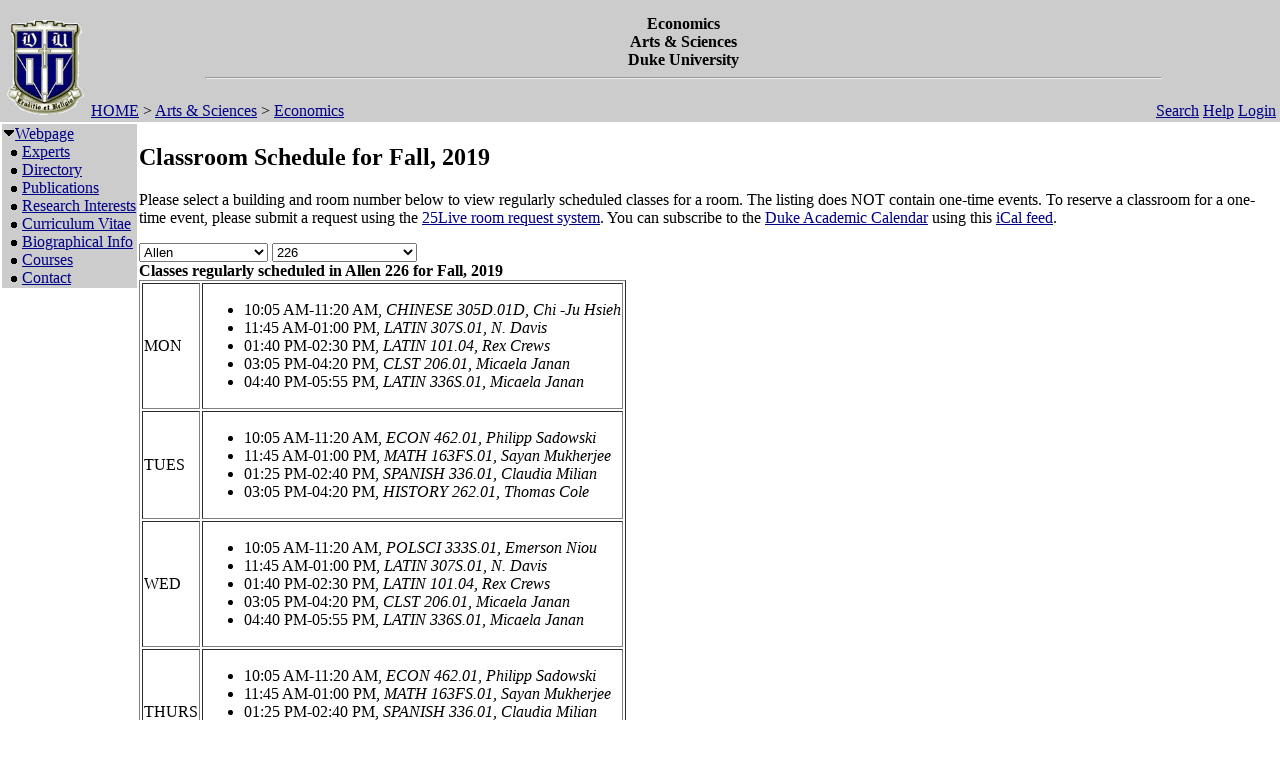

--- FILE ---
content_type: text/html; charset=utf-8
request_url: https://fds.duke.edu/db?courses-25-0-2019-Fall-Allen%251D226-
body_size: 33503
content:
<!DOCTYPE html>
<html xmlns="http://www.w3.org/1999/xhtml" lang="en-US" xml:lang="en-US">
<head>
<title>Classroom Schedule for Fall, 2019</title>
<meta http-equiv="Content-Type" content="text/html; charset=utf-8">
<base href="http://www.econ.duke.edu/">
<meta name="Keywords" content="DukeMathYu,Economics,Duke University,Faculty Database,Faculty Reporting,Faculty Profiles,Annual reports,Resume,Vita,Evaluations">
<meta name="ROBOTS" content="NOINDEX,NOFOLLOW">
<link rel="stylesheet" type="text/css" href="https://fds.duke.edu/styles/fds.css" >
<script src="https://fds.duke.edu/styles/fds.js"></script>
<script>if(0){ if(window.attachEvent){//MS
	window.attachEvent('onload',onLoadCallback);
}else if(window.addEventListener){
	window.addEventListener('load',onLoadCallback,false);
}else{
	window.onload=onLoadCallback;
} }//:= 2026-01-30+12:30:27+18.117.229.84+0 =:
</script>
</head>
<body bgcolor="#FFFFFF" leftmargin="0" link="#000088" marginheight="0" marginwidth="0" topmargin="0" vlink="#666666">
<table cols="3" border="0" width="100%" cellpadding="0" cellspacing="0" bgcolor="#cccccc"><tr valign="middle">
	   <td rowspan="2" width="50">&nbsp;<a href="https://fds.duke.edu/db/aas/Economics"><img 
	   src="https://fds.duke.edu/photos/fac/g0.gif" height="100" border="0" alt="Economics"></a></td>
	   <td colspan="2" align="center"><b><span class="lrg">Economics<br>Arts & Sciences<br>Duke University</span></b><hr width="80%"></td>
   </tr>
   <tr valign="top">
	   <td height="20" align="left" nowrap>&nbsp;<a href="http://fds.duke.edu/db">HOME</a>&nbsp;&gt;&nbsp;<a href="http://fds.duke.edu/db/aas">Arts & Sciences</a>&nbsp;&gt;&nbsp;<a href="http://fds.duke.edu/db/aas/Economics">Economics</a></td>
	   <td align="right" nowrap> &nbsp; &nbsp;<a href="https://fds.duke.edu/db/aas/Economics/search.html">Search</a>&nbsp;<a href="https://fds.duke.edu/db/aas/Economics/help.html">Help</a>&nbsp;<a href="https://fds.duke.edu/db?login-25-0-0" onMouseOver="window.status='Login the database'; return true">Login</a>&nbsp;</td>
   </tr></table><table rows="2" cols="2" border="0" width="100%" cellpadding="0" bgcolor="#FFFFFF">
<tr valign="top" >
<td width="10" >
	<table cols="1" border="0" width="100%" cellpadding="0" cellspacing="1" bgcolor="#cccccc">
		<tr><td nowrap><img src="https://fds.duke.edu/photos/fac/1downarrow.gif"  width="12" height="12" border="0" alt=""  
                      onClick="togSubMenu(this,'menu1','https://fds.duke.edu/photos/fac')"><a href="https://fds.duke.edu/db/aas/Economics"><span class="red">Webpage</span></a><div id="menu1" style="display:block"><img src="https://fds.duke.edu/photos/fac/b.gif" width="19" height="9" alt=""><a href="https://fds.duke.edu/db/aas/Economics/experts.html">Experts</a><br />
<img src="https://fds.duke.edu/photos/fac/b.gif" width="19" height="9" alt=""><a href="https://fds.duke.edu/db/aas/Economics/directory.html">Directory</a><br />
<img src="https://fds.duke.edu/photos/fac/b.gif" width="19" height="9" alt=""><a href="https://fds.duke.edu/db/aas/Economics/publications.html">Publications</a><br />
<img src="https://fds.duke.edu/photos/fac/b.gif" width="19" height="9" alt=""><a href="https://fds.duke.edu/db/aas/Economics/research.html">Research&nbsp;Interests</a><br />
<img src="https://fds.duke.edu/photos/fac/b.gif" width="19" height="9" alt=""><a href="https://fds.duke.edu/db/aas/Economics/cv.html">Curriculum&nbsp;Vitae</a><br />
<img src="https://fds.duke.edu/photos/fac/b.gif" width="19" height="9" alt=""><a href="https://fds.duke.edu/db/aas/Economics/bio.html">Biographical&nbsp;Info</a><br />
<img src="https://fds.duke.edu/photos/fac/b.gif" width="19" height="9" alt=""><a href="https://fds.duke.edu/db/aas/Economics/courses.html"><span class="red">Courses</span></a><br />
<img src="https://fds.duke.edu/photos/fac/b.gif" width="19" height="9" alt=""><a href="https://fds.duke.edu/db/aas/Economics/contacts.html">Contact</a></div></td></tr>
	</table>
</td><td><H2>Classroom Schedule for Fall, 2019</H2>
 
<!-- Main part starts -->

<!--  additional args:this line must be here. srt=8 for sorting by title -->
<p>Please select a building and room number below to view regularly
scheduled classes for a room. The listing does NOT contain one-time
events. To reserve a classroom for a one-time event, please submit a request using the 
<a href="http://25live.collegenet.com/duke">25Live room request system</a>.
You can subscribe to the <a href="https://registrar.duke.edu/current-academic-calendar/">Duke Academic Calendar</a> using this <a href="https://fds.duke.edu/db/cal.ics">iCal feed</a>.</p>

<script language="JavaScript">
// Relational Menus by Nick Heinle and Bill Pena
// The Category constructor function
function Category(name) {
    this.name = name;
    this.length = 0;
}

// The Page constructor function
function Page(name, url) {
    this.name = name;
    this.url = 'https://fds.duke.edu/db?courses-25-0-2019-Fall-' + url;
}

// Variables to keep track of Category objects
var categories = new Array();
var categoriesIndex = -1;
var pagesIndex = -1;

// Helper function to create Category objects
function newCategory(name) {
    categoriesIndex++
    pagesIndex = -1;
    categories[categoriesIndex] = new Category(name);
}

// Helper function to create Page objects
function newPage(name, url) {
    pagesIndex++;
    categories[categoriesIndex][pagesIndex] = new Page(name, url);
    categories[categoriesIndex].length++;
}

// Function to populate the pages menu based on the selected category
function relatePages(category) {
    if (category > 0) {
        categoriesIndex = category - 1;
        var pagesMenu = document.menus.menu2;
        var selected=0;
        
        // Clear the old options
        for (var i = pagesMenu.options.length; i > 1; i--) {
            pagesMenu.options[i] = null;
        }
        
        // Add the new pages
        for (var i = 0; i < categories[categoriesIndex].length; i++) {
            pagesMenu.options[i+1] = 
                new Option(categories[categoriesIndex][i].name);
            if('Allen' && '226' && 
               categories[categoriesIndex].name=='Allen' &&
               categories[categoriesIndex][i].name=='226'){
            	selected=i+1;
            }
        }
        pagesMenu.options[selected].selected = true;
    }
    pagesIndex = 0;
}

// Function to load the appropriate document based on selected page
function gotoPage(page) {
    var url = null;
    if (page > 0) {
        url = categories[categoriesIndex][page-1].url;
    }
    if (url != null) {
        window.location = url;
    }
}

// Create the categories and pages for our cars

newCategory('2nd Floor');newPage('CLASSRM A', '2nd%2520Floor%251DCLASSRM%2520A');newPage('CLASSRM B', '2nd%2520Floor%251DCLASSRM%2520B');

newCategory('406 Oregon');newPage('0114', '406%2520Oregon%251D0114');

newCategory('Allen');newPage('103', 'Allen%251D103');newPage('226', 'Allen%251D226');newPage('229', 'Allen%251D229');newPage('229B', 'Allen%251D229B');newPage('304I', 'Allen%251D304I');newPage('306', 'Allen%251D306');newPage('317', 'Allen%251D317');newPage('318', 'Allen%251D318');newPage('326', 'Allen%251D326');

newCategory('Ark');newPage('101', 'Ark%251D101');

newCategory('Art');newPage('102', 'Art%251D102');newPage('116', 'Art%251D116');

newCategory('ATC Power');newPage('0101', 'ATC%2520Power%251D0101');

newCategory('Baldwin');newPage('*', 'Baldwin%251D%252A');

newCategory('Bell Dorm');newPage('113', 'Bell%2520Dorm%251D113');newPage('EAST 110', 'Bell%2520Dorm%251DEAST%2520110');

newCategory('Biddle');newPage('019', 'Biddle%251D019');newPage('035', 'Biddle%251D035');newPage('041', 'Biddle%251D041');newPage('069', 'Biddle%251D069');newPage('086', 'Biddle%251D086');newPage('101', 'Biddle%251D101');newPage('102', 'Biddle%251D102');newPage('104', 'Biddle%251D104');

newCategory('Bio Sci');newPage('0026', 'Bio%2520Sci%251D0026');newPage('0031', 'Bio%2520Sci%251D0031');newPage('0034', 'Bio%2520Sci%251D0034');newPage('0035', 'Bio%2520Sci%251D0035');newPage('0039', 'Bio%2520Sci%251D0039');newPage('0045', 'Bio%2520Sci%251D0045');newPage('054', 'Bio%2520Sci%251D054');newPage('060', 'Bio%2520Sci%251D060');newPage('063', 'Bio%2520Sci%251D063');newPage('069', 'Bio%2520Sci%251D069');newPage('101D', 'Bio%2520Sci%251D101D');newPage('111', 'Bio%2520Sci%251D111');newPage('113', 'Bio%2520Sci%251D113');newPage('119', 'Bio%2520Sci%251D119');newPage('130', 'Bio%2520Sci%251D130');newPage('144', 'Bio%2520Sci%251D144');newPage('154', 'Bio%2520Sci%251D154');newPage('155', 'Bio%2520Sci%251D155');

newCategory('Bivins');newPage('109', 'Bivins%251D109');newPage('114', 'Bivins%251D114');newPage('214', 'Bivins%251D214');

newCategory('Branson');newPage('100', 'Branson%251D100');newPage('202', 'Branson%251D202');

newCategory('Bridges');newPage('001', 'Bridges%251D001');newPage('007', 'Bridges%251D007');newPage('104', 'Bridges%251D104');newPage('113', 'Bridges%251D113');newPage('201', 'Bridges%251D201');

newCategory('Brodie Rec');newPage('*', 'Brodie%2520Rec%251D%252A');newPage('149', 'Brodie%2520Rec%251D149');newPage('208', 'Brodie%2520Rec%251D208');

newCategory('Bryan Center');newPage('0010', 'Bryan%2520Center%251D0010');newPage('045', 'Bryan%2520Center%251D045');newPage('100G', 'Bryan%2520Center%251D100G');newPage('127', 'Bryan%2520Center%251D127');newPage('128', 'Bryan%2520Center%251D128');newPage('GRIFFITH F', 'Bryan%2520Center%251DGRIFFITH%2520F');

newCategory('BrynResMed');newPage('301', 'BrynResMed%251D301');

newCategory('Carl Build');newPage('408', 'Carl%2520Build%251D408');

newCategory('Chapel');newPage('0100', 'Chapel%251D0100');

newCategory('Chesterfie');newPage('4700', 'Chesterfie%251D4700');newPage('5702', 'Chesterfie%251D5702');newPage('5704', 'Chesterfie%251D5704');

newCategory('Class Bldg');newPage('101', 'Class%2520Bldg%251D101');newPage('103', 'Class%2520Bldg%251D103');newPage('106', 'Class%2520Bldg%251D106');newPage('114', 'Class%2520Bldg%251D114');newPage('125', 'Class%2520Bldg%251D125');newPage('135', 'Class%2520Bldg%251D135');newPage('136', 'Class%2520Bldg%251D136');newPage('137', 'Class%2520Bldg%251D137');newPage('229', 'Class%2520Bldg%251D229');newPage('240', 'Class%2520Bldg%251D240');newPage('241', 'Class%2520Bldg%251D241');newPage('242', 'Class%2520Bldg%251D242');

newCategory('Crowell');newPage('106', 'Crowell%251D106');newPage('107', 'Crowell%251D107');newPage('108', 'Crowell%251D108');

newCategory('Divinity');newPage('0016', 'Divinity%251D0016');newPage('031', 'Divinity%251D031');

newCategory('DKU Conf');newPage('1094', 'DKU%2520Conf%251D1094');newPage('1103', 'DKU%2520Conf%251D1103');

newCategory('DKUINNO');newPage('1012', 'DKUINNO%251D1012');newPage('2025', 'DKUINNO%251D2025');newPage('2028', 'DKUINNO%251D2028');newPage('2050', 'DKUINNO%251D2050');newPage('3106', 'DKUINNO%251D3106');

newCategory('Duke Clini');newPage('0042', 'Duke%2520Clini%251D0042');newPage('3031', 'Duke%2520Clini%251D3031');

newCategory('East Duke');newPage('102', 'East%2520Duke%251D102');newPage('108', 'East%2520Duke%251D108');newPage('201', 'East%2520Duke%251D201');newPage('204A', 'East%2520Duke%251D204A');newPage('204B', 'East%2520Duke%251D204B');newPage('204D', 'East%2520Duke%251D204D');newPage('209', 'East%2520Duke%251D209');

newCategory('East Union');newPage('*', 'East%2520Union%251D%252A');newPage('01', 'East%2520Union%251D01');newPage('02', 'East%2520Union%251D02');

newCategory('Edens 1A');newPage('100', 'Edens%25201A%251D100');newPage('300', 'Edens%25201A%251D300');

newCategory('Edens 2A');newPage('400', 'Edens%25202A%251D400');

newCategory('Few Quad');newPage('FF 107', 'Few%2520Quad%251DFF%2520107');

newCategory('FITZPATRK');newPage('1411', 'FITZPATRK%251D1411');newPage('1464', 'FITZPATRK%251D1464');newPage('1464/1466', 'FITZPATRK%251D1464%252F1466');newPage('1466', 'FITZPATRK%251D1466');newPage('2409', 'FITZPATRK%251D2409');newPage('2514', 'FITZPATRK%251D2514');newPage('3121', 'FITZPATRK%251D3121');newPage('B209', 'FITZPATRK%251DB209');

newCategory('Franklin Center');newPage('028', 'Franklin%2520Center%251D028');newPage('230', 'Franklin%2520Center%251D230');

newCategory('FreemanCtr');newPage('001', 'FreemanCtr%251D001');newPage('002', 'FreemanCtr%251D002');

newCategory('French Sci');newPage('1109', 'French%2520Sci%251D1109');newPage('1112', 'French%2520Sci%251D1112');newPage('1243', 'French%2520Sci%251D1243');newPage('1244', 'French%2520Sci%251D1244');newPage('1251', 'French%2520Sci%251D1251');newPage('1253', 'French%2520Sci%251D1253');newPage('1254', 'French%2520Sci%251D1254');newPage('1255', 'French%2520Sci%251D1255');newPage('1259', 'French%2520Sci%251D1259');newPage('1260', 'French%2520Sci%251D1260');newPage('1261', 'French%2520Sci%251D1261');newPage('1262', 'French%2520Sci%251D1262');newPage('1263', 'French%2520Sci%251D1263');newPage('1264', 'French%2520Sci%251D1264');newPage('1265', 'French%2520Sci%251D1265');newPage('1266', 'French%2520Sci%251D1266');newPage('2231', 'French%2520Sci%251D2231');newPage('2237', 'French%2520Sci%251D2237');newPage('3319', 'French%2520Sci%251D3319');newPage('4219', 'French%2520Sci%251D4219');newPage('4233', 'French%2520Sci%251D4233');

newCategory('Friedl Bdg');newPage('102', 'Friedl%2520Bdg%251D102');newPage('107', 'Friedl%2520Bdg%251D107');newPage('118', 'Friedl%2520Bdg%251D118');newPage('126', 'Friedl%2520Bdg%251D126');newPage('204', 'Friedl%2520Bdg%251D204');newPage('225', 'Friedl%2520Bdg%251D225');newPage('240', 'Friedl%2520Bdg%251D240');

newCategory('Fuqua');newPage('14', 'Fuqua%251D14');newPage('2008 MBA', 'Fuqua%251D2008%2520MBA');newPage('BERNTSEN', 'Fuqua%251DBERNTSEN');newPage('CON', 'Fuqua%251DCON');newPage('DANSBY', 'Fuqua%251DDANSBY');newPage('DAVIS MTG', 'Fuqua%251DDAVIS%2520MTG');newPage('DES', 'Fuqua%251DDES');newPage('FOR', 'Fuqua%251DFOR');newPage('HCA', 'Fuqua%251DHCA');newPage('LEAMAN', 'Fuqua%251DLEAMAN');newPage('LILLY', 'Fuqua%251DLILLY');newPage('MCC', 'Fuqua%251DMCC');newPage('MCK', 'Fuqua%251DMCK');newPage('MOR', 'Fuqua%251DMOR');newPage('MOS', 'Fuqua%251DMOS');newPage('RAND', 'Fuqua%251DRAND');newPage('RJR AUD', 'Fuqua%251DRJR%2520AUD');newPage('SAUER', 'Fuqua%251DSAUER');newPage('SB', 'Fuqua%251DSB');newPage('SE', 'Fuqua%251DSE');newPage('SF', 'Fuqua%251DSF');newPage('SG', 'Fuqua%251DSG');newPage('SRC', 'Fuqua%251DSRC');newPage('SRD', 'Fuqua%251DSRD');newPage('W133', 'Fuqua%251DW133');

newCategory('GLS 2114');newPage('CONF ROOM', 'GLS%25202114%251DCONF%2520ROOM');

newCategory('Golf Crs');newPage('01', 'Golf%2520Crs%251D01');

newCategory('Grainger');newPage('1101', 'Grainger%251D1101');newPage('1104', 'Grainger%251D1104');newPage('1105', 'Grainger%251D1105');newPage('1111', 'Grainger%251D1111');newPage('1112', 'Grainger%251D1112');newPage('2102', 'Grainger%251D2102');newPage('2112', 'Grainger%251D2112');newPage('3100', 'Grainger%251D3100');

newCategory('Gray');newPage('094', 'Gray%251D094');newPage('110', 'Gray%251D110');newPage('220', 'Gray%251D220');newPage('228', 'Gray%251D228');newPage('230B', 'Gray%251D230B');newPage('319', 'Gray%251D319');

newCategory('Gross Hall');newPage('0050', 'Gross%2520Hall%251D0050');newPage('100A', 'Gross%2520Hall%251D100A');newPage('100C', 'Gross%2520Hall%251D100C');newPage('103', 'Gross%2520Hall%251D103');newPage('104', 'Gross%2520Hall%251D104');newPage('105', 'Gross%2520Hall%251D105');newPage('107', 'Gross%2520Hall%251D107');newPage('111', 'Gross%2520Hall%251D111');newPage('230', 'Gross%2520Hall%251D230');newPage('230E', 'Gross%2520Hall%251D230E');newPage('270', 'Gross%2520Hall%251D270');newPage('304B', 'Gross%2520Hall%251D304B');newPage('318', 'Gross%2520Hall%251D318');newPage('359', 'Gross%2520Hall%251D359');

newCategory('GSRB I');newPage('4002', 'GSRB%2520I%251D4002');

newCategory('GSRB II');newPage('0012', 'GSRB%2520II%251D0012');newPage('3006', 'GSRB%2520II%251D3006');

newCategory('Health and');newPage('144', 'Health%2520and%251D144');

newCategory('Hock Plaza');newPage('1032', 'Hock%2520Plaza%251D1032');newPage('1036', 'Hock%2520Plaza%251D1036');newPage('11025', 'Hock%2520Plaza%251D11025');newPage('11110', 'Hock%2520Plaza%251D11110');newPage('214', 'Hock%2520Plaza%251D214');newPage('9065', 'Hock%2520Plaza%251D9065');

newCategory('Hudson');newPage('01B', 'Hudson%251D01B');newPage('024C', 'Hudson%251D024C');newPage('029F', 'Hudson%251D029F');newPage('02G', 'Hudson%251D02G');newPage('037', 'Hudson%251D037');newPage('057', 'Hudson%251D057');newPage('06', 'Hudson%251D06');newPage('115A', 'Hudson%251D115A');newPage('125', 'Hudson%251D125');newPage('139', 'Hudson%251D139');newPage('141', 'Hudson%251D141');newPage('149', 'Hudson%251D149');newPage('154', 'Hudson%251D154');newPage('201', 'Hudson%251D201');newPage('202A', 'Hudson%251D202A');newPage('207', 'Hudson%251D207');newPage('208', 'Hudson%251D208');newPage('212', 'Hudson%251D212');newPage('216', 'Hudson%251D216');newPage('218', 'Hudson%251D218');newPage('222', 'Hudson%251D222');newPage('224', 'Hudson%251D224');newPage('232', 'Hudson%251D232');

newCategory('Imperial B');newPage('360', 'Imperial%2520B%251D360');

newCategory('Jones');newPage('143', 'Jones%251D143');newPage('321', 'Jones%251D321');newPage('415', 'Jones%251D415');

newCategory('Keohane');newPage('4B 401LR', 'Keohane%251D4B%2520401LR');newPage('4B 402 SEM', 'Keohane%251D4B%2520402%2520SEM');newPage('4D 201 SEM', 'Keohane%251D4D%2520201%2520SEM');

newCategory('Langford');newPage('0041', 'Langford%251D0041');newPage('0044', 'Langford%251D0044');newPage('0050', 'Langford%251D0050');newPage('0054', 'Langford%251D0054');newPage('042', 'Langford%251D042');newPage('050', 'Langford%251D050');newPage('060', 'Langford%251D060');

newCategory('Languages');newPage('109', 'Languages%251D109');newPage('114', 'Languages%251D114');newPage('114A', 'Languages%251D114A');newPage('114B', 'Languages%251D114B');newPage('207', 'Languages%251D207');newPage('208', 'Languages%251D208');newPage('211', 'Languages%251D211');newPage('305', 'Languages%251D305');newPage('312', 'Languages%251D312');newPage('314', 'Languages%251D314');newPage('320', 'Languages%251D320');

newCategory('Law School');newPage('1178', 'Law%2520School%251D1178');newPage('3000', 'Law%2520School%251D3000');newPage('3037', 'Law%2520School%251D3037');newPage('3041', 'Law%2520School%251D3041');newPage('3043', 'Law%2520School%251D3043');newPage('3171', 'Law%2520School%251D3171');newPage('3210', 'Law%2520School%251D3210');newPage('4000', 'Law%2520School%251D4000');newPage('4040', 'Law%2520School%251D4040');newPage('4042', 'Law%2520School%251D4042');newPage('4044', 'Law%2520School%251D4044');newPage('4045', 'Law%2520School%251D4045');newPage('4046', 'Law%2520School%251D4046');newPage('4047', 'Law%2520School%251D4047');newPage('4049', 'Law%2520School%251D4049');newPage('4055', 'Law%2520School%251D4055');newPage('4172', 'Law%2520School%251D4172');

newCategory('Lemur');newPage('CTR', 'Lemur%251DCTR');

newCategory('LSRC');newPage('A153', 'LSRC%251DA153');newPage('A155', 'LSRC%251DA155');newPage('A156', 'LSRC%251DA156');newPage('A211', 'LSRC%251DA211');newPage('A247', 'LSRC%251DA247');newPage('A312', 'LSRC%251DA312');newPage('A336', 'LSRC%251DA336');newPage('B029', 'LSRC%251DB029');newPage('B035', 'LSRC%251DB035');newPage('B101', 'LSRC%251DB101');newPage('B102', 'LSRC%251DB102');newPage('B105', 'LSRC%251DB105');newPage('B110', 'LSRC%251DB110');newPage('B240', 'LSRC%251DB240');newPage('C144', 'LSRC%251DC144');newPage('C335', 'LSRC%251DC335');newPage('D106', 'LSRC%251DD106');newPage('D243', 'LSRC%251DD243');

newCategory('MARINE LAB');newPage('*', 'MARINE%2520LAB%251D%252A');newPage('TBA', 'MARINE%2520LAB%251DTBA');newPage('_', 'MARINE%2520LAB%251D_');

newCategory('Med MSRB');newPage('001', 'Med%2520MSRB%251D001');

newCategory('MedCivitan');newPage('229', 'MedCivitan%251D229');

newCategory('Morris Bld');newPage('005113', 'Morris%2520Bld%251D005113');

newCategory('MSRB III');newPage('1125', 'MSRB%2520III%251D1125');newPage('1240', 'MSRB%2520III%251D1240');newPage('1261', 'MSRB%2520III%251D1261');

newCategory('NanDukeMed');newPage('147', 'NanDukeMed%251D147');newPage('247', 'NanDukeMed%251D247');newPage('384', 'NanDukeMed%251D384');newPage('437', 'NanDukeMed%251D437');newPage('439', 'NanDukeMed%251D439');

newCategory('Nasher');newPage('119', 'Nasher%251D119');

newCategory('North Building');newPage('232', 'North%2520Building%251D232');newPage('311', 'North%2520Building%251D311');

newCategory('Nursing');newPage('1009', 'Nursing%251D1009');newPage('1011', 'Nursing%251D1011');newPage('1014', 'Nursing%251D1014');newPage('1026', 'Nursing%251D1026');newPage('1103', 'Nursing%251D1103');newPage('1140', 'Nursing%251D1140');newPage('2062', 'Nursing%251D2062');newPage('DIST LEARN', 'Nursing%251DDIST%2520LEARN');newPage('ONLINE', 'Nursing%251DONLINE');

newCategory('Old Chem');newPage('003', 'Old%2520Chem%251D003');newPage('025', 'Old%2520Chem%251D025');newPage('101', 'Old%2520Chem%251D101');newPage('116', 'Old%2520Chem%251D116');newPage('119', 'Old%2520Chem%251D119');newPage('123', 'Old%2520Chem%251D123');newPage('201', 'Old%2520Chem%251D201');

newCategory('Online');newPage('ON', 'Online%251DON');

newCategory('Page');newPage('106', 'Page%251D106');

newCategory('Perkins');newPage('058', 'Perkins%251D058');newPage('059', 'Perkins%251D059');newPage('060', 'Perkins%251D060');newPage('065', 'Perkins%251D065');newPage('070', 'Perkins%251D070');newPage('071', 'Perkins%251D071');newPage('072', 'Perkins%251D072');newPage('079', 'Perkins%251D079');newPage('085', 'Perkins%251D085');newPage('087', 'Perkins%251D087');newPage('088', 'Perkins%251D088');newPage('150', 'Perkins%251D150');

newCategory('Physics');newPage('047', 'Physics%251D047');newPage('119', 'Physics%251D119');newPage('128', 'Physics%251D128');newPage('130', 'Physics%251D130');newPage('141', 'Physics%251D141');newPage('146', 'Physics%251D146');newPage('147', 'Physics%251D147');newPage('150', 'Physics%251D150');newPage('154', 'Physics%251D154');newPage('205', 'Physics%251D205');newPage('227', 'Physics%251D227');newPage('235', 'Physics%251D235');newPage('259', 'Physics%251D259');

newCategory('Rubenstein');newPage('123', 'Rubenstein%251D123');newPage('124', 'Rubenstein%251D124');newPage('131', 'Rubenstein%251D131');newPage('149', 'Rubenstein%251D149');newPage('151', 'Rubenstein%251D151');newPage('153', 'Rubenstein%251D153');newPage('201', 'Rubenstein%251D201');newPage('224', 'Rubenstein%251D224');newPage('230', 'Rubenstein%251D230');newPage('232', 'Rubenstein%251D232');newPage('234', 'Rubenstein%251D234');

newCategory('Sanford');newPage('03', 'Sanford%251D03');newPage('04', 'Sanford%251D04');newPage('05', 'Sanford%251D05');newPage('07', 'Sanford%251D07');newPage('09', 'Sanford%251D09');newPage('102', 'Sanford%251D102');newPage('150', 'Sanford%251D150');newPage('224', 'Sanford%251D224');newPage('225', 'Sanford%251D225');

newCategory('SEE INSTRU');newPage('*', 'SEE%2520INSTRU%251D%252A');

newCategory('Smith Wrhs');newPage('177', 'Smith%2520Wrhs%251D177');newPage('A101', 'Smith%2520Wrhs%251DA101');newPage('A125', 'Smith%2520Wrhs%251DA125');newPage('A200', 'Smith%2520Wrhs%251DA200');newPage('A228', 'Smith%2520Wrhs%251DA228');newPage('A233', 'Smith%2520Wrhs%251DA233');newPage('A266', 'Smith%2520Wrhs%251DA266');newPage('A268', 'Smith%2520Wrhs%251DA268');newPage('A285', 'Smith%2520Wrhs%251DA285');newPage('A290', 'Smith%2520Wrhs%251DA290');newPage('B271', 'Smith%2520Wrhs%251DB271');newPage('C106', 'Smith%2520Wrhs%251DC106');

newCategory('Soc/Psych');newPage('126', 'Soc%252FPsych%251D126');newPage('127', 'Soc%252FPsych%251D127');newPage('128', 'Soc%252FPsych%251D128');newPage('129', 'Soc%252FPsych%251D129');newPage('130', 'Soc%252FPsych%251D130');newPage('133', 'Soc%252FPsych%251D133');newPage('238', 'Soc%252FPsych%251D238');newPage('248', 'Soc%252FPsych%251D248');newPage('319', 'Soc%252FPsych%251D319');newPage('329', 'Soc%252FPsych%251D329');newPage('331', 'Soc%252FPsych%251D331');

newCategory('Social Sciences');newPage('105', 'Social%2520Sciences%251D105');newPage('107', 'Social%2520Sciences%251D107');newPage('109', 'Social%2520Sciences%251D109');newPage('111', 'Social%2520Sciences%251D111');newPage('113', 'Social%2520Sciences%251D113');newPage('119', 'Social%2520Sciences%251D119');newPage('124', 'Social%2520Sciences%251D124');newPage('136', 'Social%2520Sciences%251D136');newPage('139', 'Social%2520Sciences%251D139');newPage('311', 'Social%2520Sciences%251D311');newPage('327', 'Social%2520Sciences%251D327');

newCategory('STUDY AWAY');newPage('*', 'STUDY%2520AWAY%251D%252A');

newCategory('Teer');newPage('106', 'Teer%251D106');newPage('114', 'Teer%251D114');newPage('115', 'Teer%251D115');newPage('116', 'Teer%251D116');newPage('203', 'Teer%251D203');newPage('210', 'Teer%251D210');newPage('212', 'Teer%251D212');newPage('216', 'Teer%251D216');newPage('P012', 'Teer%251DP012');newPage('P015', 'Teer%251DP015');newPage('P05', 'Teer%251DP05');newPage('P07', 'Teer%251DP07');

newCategory('Trent');newPage('035', 'Trent%251D035');newPage('038A', 'Trent%251D038A');newPage('038B', 'Trent%251D038B');newPage('039', 'Trent%251D039');newPage('039A', 'Trent%251D039A');newPage('040', 'Trent%251D040');newPage('124', 'Trent%251D124');newPage('142', 'Trent%251D142');newPage('242', 'Trent%251D242');newPage('340', 'Trent%251D340');newPage('368', 'Trent%251D368');

newCategory('Wallace');newPage('0260', 'Wallace%251D0260');

newCategory('Warehouse');newPage('201', 'Warehouse%251D201');

newCategory('West Duke');newPage('01A', 'West%2520Duke%251D01A');newPage('08A', 'West%2520Duke%251D08A');newPage('09E', 'West%2520Duke%251D09E');newPage('101', 'West%2520Duke%251D101');newPage('105', 'West%2520Duke%251D105');newPage('106', 'West%2520Duke%251D106');newPage('107F', 'West%2520Duke%251D107F');newPage('108A', 'West%2520Duke%251D108A');newPage('108B', 'West%2520Duke%251D108B');newPage('202', 'West%2520Duke%251D202');newPage('204', 'West%2520Duke%251D204');newPage('212', 'West%2520Duke%251D212');

newCategory('Westbrook');newPage('0011', 'Westbrook%251D0011');newPage('0012', 'Westbrook%251D0012');newPage('0013', 'Westbrook%251D0013');newPage('0014', 'Westbrook%251D0014');newPage('0015', 'Westbrook%251D0015');newPage('0016', 'Westbrook%251D0016');newPage('030', 'Westbrook%251D030');newPage('031', 'Westbrook%251D031');

newCategory('White');newPage('105', 'White%251D105');newPage('106', 'White%251D106');newPage('107', 'White%251D107');newPage('201', 'White%251D201');

newCategory('Wilson Rec');newPage('0016B', 'Wilson%2520Rec%251D0016B');newPage('018', 'Wilson%2520Rec%251D018');newPage('020', 'Wilson%2520Rec%251D020');newPage('09', 'Wilson%2520Rec%251D09');newPage('110', 'Wilson%2520Rec%251D110');newPage('117', 'Wilson%2520Rec%251D117');newPage('125', 'Wilson%2520Rec%251D125');newPage('130', 'Wilson%2520Rec%251D130');</script>
<script language="JavaScript">
// Variables for the headings used in the menus
var categoryHeading = 'Choose A Building';
var pageHeading = 'Choose A Classroom';
var betweenHeading = ' ';

// Output the form and the categories select menu
document.write('<p /><form name="menus">');
document.write('<select name="menu1" ');
document.write('onChange="relatePages(this.selectedIndex);">');
document.write('<option>' + categoryHeading + '</option>');

// Loop through categories array to display all options
for (var i = 0; i < categories.length; i++) {
	document.write('<option');
	if(categories[i].name == 'Allen'){
		document.write(' selected');
	}
    document.write('>' + categories[i].name + '</option>');
}

// Output the pages select menu
document.write('</select>' + betweenHeading);
document.write('<select name="menu2" ');
document.write('onChange="gotoPage(this.selectedIndex);">');
document.write('<option>' + pageHeading + '</option>');

document.write('</select></form>');
if('Allen' != ''){
	relatePages(document.menus.menu1.selectedIndex);
}

</script><b>Classes regularly scheduled in Allen 226 for Fall, 2019</b>
<table BORDER="1" ><tr >
	<td>MON</td>
	<td><ul><li>10:05 AM-11:20 AM, <em>CHINESE 305D.01D, Chi -Ju Hsieh</em><!-- netid:cjhsieh --><!-- inactive --></li><li>11:45 AM-01:00 PM, <em>LATIN 307S.01, N. Davis</em><!-- netid:gdav --><!-- inactive --></li><li>01:40 PM-02:30 PM, <em>LATIN 101.04, Rex Crews</em><!-- netid:rbc5 --><!-- inactive --></li><li>03:05 PM-04:20 PM, <em>CLST 206.01, Micaela Janan</em><!-- netid:mjanan --><!-- inactive --></li><li>04:40 PM-05:55 PM, <em>LATIN 336S.01, Micaela Janan</em><!-- netid:mjanan --><!-- inactive --></li></ul></td>
</tr><tr >
	<td>TUES</td>
	<td><ul><li>10:05 AM-11:20 AM, <em>ECON 462.01, Philipp Sadowski</em><!-- netid:ps78 --><!-- inactive --></li><li>11:45 AM-01:00 PM, <em>MATH 163FS.01, Sayan Mukherjee</em><!-- netid:mukee002 --><!-- inactive --></li><li>01:25 PM-02:40 PM, <em>SPANISH 336.01, Claudia Milian</em><!-- netid:cm97 --><!-- inactive --></li><li>03:05 PM-04:20 PM, <em>HISTORY 262.01, Thomas Cole</em><!-- netid:tjc38 --><!-- inactive --></li></ul></td>
</tr><tr >
	<td>WED</td>
	<td><ul><li>10:05 AM-11:20 AM, <em>POLSCI 333S.01, Emerson Niou</em><!-- netid:niou --><!-- inactive --></li><li>11:45 AM-01:00 PM, <em>LATIN 307S.01, N. Davis</em><!-- netid:gdav --><!-- inactive --></li><li>01:40 PM-02:30 PM, <em>LATIN 101.04, Rex Crews</em><!-- netid:rbc5 --><!-- inactive --></li><li>03:05 PM-04:20 PM, <em>CLST 206.01, Micaela Janan</em><!-- netid:mjanan --><!-- inactive --></li><li>04:40 PM-05:55 PM, <em>LATIN 336S.01, Micaela Janan</em><!-- netid:mjanan --><!-- inactive --></li></ul></td>
</tr><tr >
	<td>THURS</td>
	<td><ul><li>10:05 AM-11:20 AM, <em>ECON 462.01, Philipp Sadowski</em><!-- netid:ps78 --><!-- inactive --></li><li>11:45 AM-01:00 PM, <em>MATH 163FS.01, Sayan Mukherjee</em><!-- netid:mukee002 --><!-- inactive --></li><li>01:25 PM-02:40 PM, <em>SPANISH 336.01, Claudia Milian</em><!-- netid:cm97 --><!-- inactive --></li><li>03:05 PM-04:20 PM, <em>HISTORY 262.01, Thomas Cole</em><!-- netid:tjc38 --><!-- inactive --></li><li>04:40 PM-07:10 PM, <em>ECON 452.01, Pietro Peretto</em><!-- netid:pp7 --><!-- inactive --></li></ul></td>
</tr><tr bgcolor="#66FFFF">
	<td>FRI</td>
	<td><ul><li>10:05 AM-11:20 AM, <em>POLSCI 333S.01, Emerson Niou</em><!-- netid:niou --><!-- inactive --></li><li>01:40 PM-02:30 PM, <em>LATIN 101.04, Rex Crews</em><!-- netid:rbc5 --><!-- inactive --></li></ul></td>
</tr><tr >
	<td>SAT</td>
	<td>&nbsp;</td>
</tr><tr >
	<td>SUN</td>
	<td>&nbsp;</td>
</tr></table>

<div id="arr" style="position:absolute;color:red;font-size:15pt;left:-200px;top:-200px;letter-spacing:-2px">-----------------------------</div>
<script language="JavaScript">if(1){function mark(){//alert(1);
var trs = document.getElementsByTagName('tr'),arr=document.getElementById("arr"),tr,done=0;
var dt=new Date(new Date().toLocaleString(undefined, {timeZone: "America/New_York"})),ch=dt.getHours(),cm=dt.getMinutes();
var ct=(ch<12?'AM':'PM')+' '+(ch<12?ch:ch-12)+':'+cm; ct=ct.replace(/\b(\d)\b/g,'0$1'); //alert(ct);
for (var i = 0; (tr=trs[i]); i++){ var clr=window.getComputedStyle(tr).backgroundColor; //alert(clr);
	if(!clr || !clr.match(/102.*255/)) continue; //alert(clr); // 
	var lis=tr.getElementsByTagName('li'),li; //alert(li[0].innerHTML);
	for (var j = 0; (li=lis[j]); j++){ if(done) break;
		if(!li.innerHTML || !li.innerHTML.match(/^\d\d:\d\d [AP]M-/)) continue; //alert(li.innerHTML);
		var a=li.innerHTML.split('-',2),st=a[0],et=a[1].split(',',1); //alert(st+'+'+et[0]);
		a=st.split(' ',2); if(a[1]=='PM'){a[0]=a[0].replace(/^12/,'00');} st=a[1]+' '+a[0]; 
		a=et[0].split(' ',2); if(a[1]=='PM'){a[0]=a[0].replace(/^12/,'00');} et=a[1]+' '+a[0]; 
		var cst=ct.localeCompare(st),cet=ct.localeCompare(et);
		if(li.style.color) li.style.color='black';
		if(cst<0){//before
			done=-12;
		}else if (cet<=0){//in
			done=-5; li.style.color='red';
		}else if(!lis[j+1]){// last
			done=8;
		}
		if(done && done != -5){
			arr.style.left=(li.getBoundingClientRect().left + window.pageXOffset-35)+'px';
			arr.style.top=(li.getBoundingClientRect().top + window.pageYOffset+done-1)+'px'; //alert(arr.style.left+'+'+arr.style.top+':'+ct+'='+st+'+'+et+'d'+done);
		}else if(done){ // hide
			arr.style.top='-200px';
		}
	}
}} mark(); setTimeout(function(){setInterval(mark, 60000)},(60-(new Date()).getSeconds()+1)*1000);
}</script><p>
<b>Recent calendar:</b>
<ul><li>19 January 2026 - Martin Luther King Jr. Day holiday. No classes are held</li><li>19 January 2026 - [staff] Martin Luther King Jr. Holiday</li><li>21 January 2026 - Drop/Add ends (11:59 PM)</li><li><b>9 February 2026 - Shopping Carts open for Summer 2026</b></li><li><b>16 February 2026 - Registration begins for Summer 2026</b></li><li><b>16 February 2026 - Registration begins for all summer sessions</b></li><li><b>20 February 2026 - Last day to report midsemester grades</b></li></ul><!-- Main part ends --></td></tr><tr><td colspan="2"><hr><a href="http://www.duke.edu" >Duke University</a> * <a href="http://www.aas.duke.edu/" >Arts & Sciences</a> * <a href="http://www.econ.duke.edu/" >Economics</a> * <a href="http://fds.duke.edu/db/aas/Economics/faculty">Faculty</a> * <a href="http://fds.duke.edu/db/aas/Economics/research">Research</a> * <a href="http://fds.duke.edu/db/aas/Economics/staff">Staff</a> * <a href="http://fds.duke.edu/db/aas/Economics/master%2527s">Master's</a> * <a href="http://fds.duke.edu/db/aas/Economics/ph.d.">Ph.D.</a> * <a href="https://fds.duke.edu/db" >Reload</a> * <a href="https://fds.duke.edu/db?login-25-0-0" >Login</a>
</td></tr></table>
<span class="x"><a href="https://fds.duke.edu/config.yml">x</a></span>
</body>
</html>